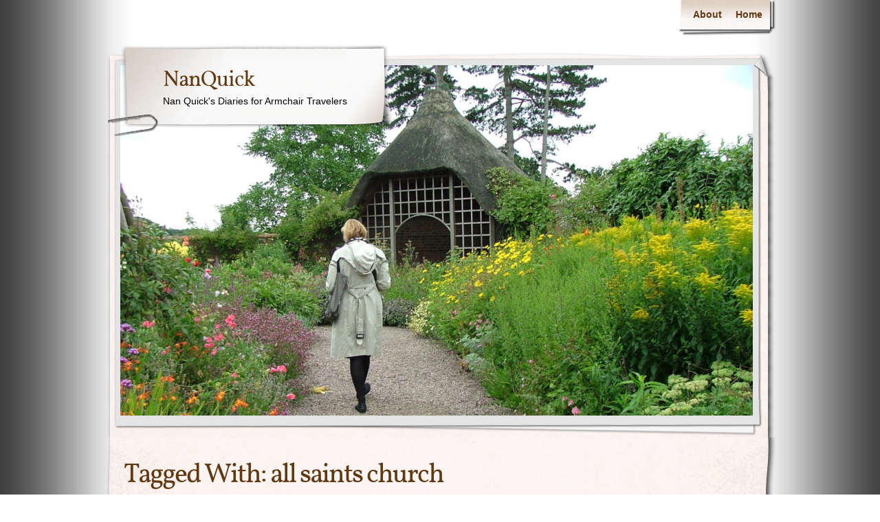

--- FILE ---
content_type: text/html; charset=UTF-8
request_url: https://nanquick.com/tag/all-saints-church/
body_size: 9587
content:
<!DOCTYPE html>
<html lang="en-US">
<head>
    <meta charset="UTF-8" />
    <title>all saints church | NanQuick</title>
    <meta name="author" content="Designed by Contexture International | http://www.contextureintl.com" />
	<meta name="iconpath" id="iconpath" content="https://nanquick.com/wp-content/themes/adventure-journal/images/bh" />
    <link rel="profile" href="http://gmpg.org/xfn/11" />
    <link rel="pingback" href="https://nanquick.com/xmlrpc.php" />
    <meta name='robots' content='max-image-preview:large' />
	<style>img:is([sizes="auto" i], [sizes^="auto," i]) { contain-intrinsic-size: 3000px 1500px }</style>
	<link rel='dns-prefetch' href='//fonts.googleapis.com' />
<link rel="alternate" type="application/rss+xml" title="NanQuick &raquo; Feed" href="https://nanquick.com/feed/" />
<link rel="alternate" type="application/rss+xml" title="NanQuick &raquo; Comments Feed" href="https://nanquick.com/comments/feed/" />
<link rel="alternate" type="application/rss+xml" title="NanQuick &raquo; all saints church Tag Feed" href="https://nanquick.com/tag/all-saints-church/feed/" />
<script type="text/javascript">
/* <![CDATA[ */
window._wpemojiSettings = {"baseUrl":"https:\/\/s.w.org\/images\/core\/emoji\/16.0.1\/72x72\/","ext":".png","svgUrl":"https:\/\/s.w.org\/images\/core\/emoji\/16.0.1\/svg\/","svgExt":".svg","source":{"concatemoji":"https:\/\/nanquick.com\/wp-includes\/js\/wp-emoji-release.min.js?ver=6.8.3"}};
/*! This file is auto-generated */
!function(s,n){var o,i,e;function c(e){try{var t={supportTests:e,timestamp:(new Date).valueOf()};sessionStorage.setItem(o,JSON.stringify(t))}catch(e){}}function p(e,t,n){e.clearRect(0,0,e.canvas.width,e.canvas.height),e.fillText(t,0,0);var t=new Uint32Array(e.getImageData(0,0,e.canvas.width,e.canvas.height).data),a=(e.clearRect(0,0,e.canvas.width,e.canvas.height),e.fillText(n,0,0),new Uint32Array(e.getImageData(0,0,e.canvas.width,e.canvas.height).data));return t.every(function(e,t){return e===a[t]})}function u(e,t){e.clearRect(0,0,e.canvas.width,e.canvas.height),e.fillText(t,0,0);for(var n=e.getImageData(16,16,1,1),a=0;a<n.data.length;a++)if(0!==n.data[a])return!1;return!0}function f(e,t,n,a){switch(t){case"flag":return n(e,"\ud83c\udff3\ufe0f\u200d\u26a7\ufe0f","\ud83c\udff3\ufe0f\u200b\u26a7\ufe0f")?!1:!n(e,"\ud83c\udde8\ud83c\uddf6","\ud83c\udde8\u200b\ud83c\uddf6")&&!n(e,"\ud83c\udff4\udb40\udc67\udb40\udc62\udb40\udc65\udb40\udc6e\udb40\udc67\udb40\udc7f","\ud83c\udff4\u200b\udb40\udc67\u200b\udb40\udc62\u200b\udb40\udc65\u200b\udb40\udc6e\u200b\udb40\udc67\u200b\udb40\udc7f");case"emoji":return!a(e,"\ud83e\udedf")}return!1}function g(e,t,n,a){var r="undefined"!=typeof WorkerGlobalScope&&self instanceof WorkerGlobalScope?new OffscreenCanvas(300,150):s.createElement("canvas"),o=r.getContext("2d",{willReadFrequently:!0}),i=(o.textBaseline="top",o.font="600 32px Arial",{});return e.forEach(function(e){i[e]=t(o,e,n,a)}),i}function t(e){var t=s.createElement("script");t.src=e,t.defer=!0,s.head.appendChild(t)}"undefined"!=typeof Promise&&(o="wpEmojiSettingsSupports",i=["flag","emoji"],n.supports={everything:!0,everythingExceptFlag:!0},e=new Promise(function(e){s.addEventListener("DOMContentLoaded",e,{once:!0})}),new Promise(function(t){var n=function(){try{var e=JSON.parse(sessionStorage.getItem(o));if("object"==typeof e&&"number"==typeof e.timestamp&&(new Date).valueOf()<e.timestamp+604800&&"object"==typeof e.supportTests)return e.supportTests}catch(e){}return null}();if(!n){if("undefined"!=typeof Worker&&"undefined"!=typeof OffscreenCanvas&&"undefined"!=typeof URL&&URL.createObjectURL&&"undefined"!=typeof Blob)try{var e="postMessage("+g.toString()+"("+[JSON.stringify(i),f.toString(),p.toString(),u.toString()].join(",")+"));",a=new Blob([e],{type:"text/javascript"}),r=new Worker(URL.createObjectURL(a),{name:"wpTestEmojiSupports"});return void(r.onmessage=function(e){c(n=e.data),r.terminate(),t(n)})}catch(e){}c(n=g(i,f,p,u))}t(n)}).then(function(e){for(var t in e)n.supports[t]=e[t],n.supports.everything=n.supports.everything&&n.supports[t],"flag"!==t&&(n.supports.everythingExceptFlag=n.supports.everythingExceptFlag&&n.supports[t]);n.supports.everythingExceptFlag=n.supports.everythingExceptFlag&&!n.supports.flag,n.DOMReady=!1,n.readyCallback=function(){n.DOMReady=!0}}).then(function(){return e}).then(function(){var e;n.supports.everything||(n.readyCallback(),(e=n.source||{}).concatemoji?t(e.concatemoji):e.wpemoji&&e.twemoji&&(t(e.twemoji),t(e.wpemoji)))}))}((window,document),window._wpemojiSettings);
/* ]]> */
</script>
<link rel='stylesheet' id='pt-cv-public-style-css' href='https://nanquick.com/wp-content/plugins/content-views-query-and-display-post-page/public/assets/css/cv.css?ver=4.2' type='text/css' media='all' />
<style id='wp-emoji-styles-inline-css' type='text/css'>

	img.wp-smiley, img.emoji {
		display: inline !important;
		border: none !important;
		box-shadow: none !important;
		height: 1em !important;
		width: 1em !important;
		margin: 0 0.07em !important;
		vertical-align: -0.1em !important;
		background: none !important;
		padding: 0 !important;
	}
</style>
<link rel='stylesheet' id='wp-block-library-css' href='https://nanquick.com/wp-includes/css/dist/block-library/style.min.css?ver=6.8.3' type='text/css' media='all' />
<style id='classic-theme-styles-inline-css' type='text/css'>
/*! This file is auto-generated */
.wp-block-button__link{color:#fff;background-color:#32373c;border-radius:9999px;box-shadow:none;text-decoration:none;padding:calc(.667em + 2px) calc(1.333em + 2px);font-size:1.125em}.wp-block-file__button{background:#32373c;color:#fff;text-decoration:none}
</style>
<style id='global-styles-inline-css' type='text/css'>
:root{--wp--preset--aspect-ratio--square: 1;--wp--preset--aspect-ratio--4-3: 4/3;--wp--preset--aspect-ratio--3-4: 3/4;--wp--preset--aspect-ratio--3-2: 3/2;--wp--preset--aspect-ratio--2-3: 2/3;--wp--preset--aspect-ratio--16-9: 16/9;--wp--preset--aspect-ratio--9-16: 9/16;--wp--preset--color--black: #000000;--wp--preset--color--cyan-bluish-gray: #abb8c3;--wp--preset--color--white: #ffffff;--wp--preset--color--pale-pink: #f78da7;--wp--preset--color--vivid-red: #cf2e2e;--wp--preset--color--luminous-vivid-orange: #ff6900;--wp--preset--color--luminous-vivid-amber: #fcb900;--wp--preset--color--light-green-cyan: #7bdcb5;--wp--preset--color--vivid-green-cyan: #00d084;--wp--preset--color--pale-cyan-blue: #8ed1fc;--wp--preset--color--vivid-cyan-blue: #0693e3;--wp--preset--color--vivid-purple: #9b51e0;--wp--preset--gradient--vivid-cyan-blue-to-vivid-purple: linear-gradient(135deg,rgba(6,147,227,1) 0%,rgb(155,81,224) 100%);--wp--preset--gradient--light-green-cyan-to-vivid-green-cyan: linear-gradient(135deg,rgb(122,220,180) 0%,rgb(0,208,130) 100%);--wp--preset--gradient--luminous-vivid-amber-to-luminous-vivid-orange: linear-gradient(135deg,rgba(252,185,0,1) 0%,rgba(255,105,0,1) 100%);--wp--preset--gradient--luminous-vivid-orange-to-vivid-red: linear-gradient(135deg,rgba(255,105,0,1) 0%,rgb(207,46,46) 100%);--wp--preset--gradient--very-light-gray-to-cyan-bluish-gray: linear-gradient(135deg,rgb(238,238,238) 0%,rgb(169,184,195) 100%);--wp--preset--gradient--cool-to-warm-spectrum: linear-gradient(135deg,rgb(74,234,220) 0%,rgb(151,120,209) 20%,rgb(207,42,186) 40%,rgb(238,44,130) 60%,rgb(251,105,98) 80%,rgb(254,248,76) 100%);--wp--preset--gradient--blush-light-purple: linear-gradient(135deg,rgb(255,206,236) 0%,rgb(152,150,240) 100%);--wp--preset--gradient--blush-bordeaux: linear-gradient(135deg,rgb(254,205,165) 0%,rgb(254,45,45) 50%,rgb(107,0,62) 100%);--wp--preset--gradient--luminous-dusk: linear-gradient(135deg,rgb(255,203,112) 0%,rgb(199,81,192) 50%,rgb(65,88,208) 100%);--wp--preset--gradient--pale-ocean: linear-gradient(135deg,rgb(255,245,203) 0%,rgb(182,227,212) 50%,rgb(51,167,181) 100%);--wp--preset--gradient--electric-grass: linear-gradient(135deg,rgb(202,248,128) 0%,rgb(113,206,126) 100%);--wp--preset--gradient--midnight: linear-gradient(135deg,rgb(2,3,129) 0%,rgb(40,116,252) 100%);--wp--preset--font-size--small: 13px;--wp--preset--font-size--medium: 20px;--wp--preset--font-size--large: 36px;--wp--preset--font-size--x-large: 42px;--wp--preset--spacing--20: 0.44rem;--wp--preset--spacing--30: 0.67rem;--wp--preset--spacing--40: 1rem;--wp--preset--spacing--50: 1.5rem;--wp--preset--spacing--60: 2.25rem;--wp--preset--spacing--70: 3.38rem;--wp--preset--spacing--80: 5.06rem;--wp--preset--shadow--natural: 6px 6px 9px rgba(0, 0, 0, 0.2);--wp--preset--shadow--deep: 12px 12px 50px rgba(0, 0, 0, 0.4);--wp--preset--shadow--sharp: 6px 6px 0px rgba(0, 0, 0, 0.2);--wp--preset--shadow--outlined: 6px 6px 0px -3px rgba(255, 255, 255, 1), 6px 6px rgba(0, 0, 0, 1);--wp--preset--shadow--crisp: 6px 6px 0px rgba(0, 0, 0, 1);}:where(.is-layout-flex){gap: 0.5em;}:where(.is-layout-grid){gap: 0.5em;}body .is-layout-flex{display: flex;}.is-layout-flex{flex-wrap: wrap;align-items: center;}.is-layout-flex > :is(*, div){margin: 0;}body .is-layout-grid{display: grid;}.is-layout-grid > :is(*, div){margin: 0;}:where(.wp-block-columns.is-layout-flex){gap: 2em;}:where(.wp-block-columns.is-layout-grid){gap: 2em;}:where(.wp-block-post-template.is-layout-flex){gap: 1.25em;}:where(.wp-block-post-template.is-layout-grid){gap: 1.25em;}.has-black-color{color: var(--wp--preset--color--black) !important;}.has-cyan-bluish-gray-color{color: var(--wp--preset--color--cyan-bluish-gray) !important;}.has-white-color{color: var(--wp--preset--color--white) !important;}.has-pale-pink-color{color: var(--wp--preset--color--pale-pink) !important;}.has-vivid-red-color{color: var(--wp--preset--color--vivid-red) !important;}.has-luminous-vivid-orange-color{color: var(--wp--preset--color--luminous-vivid-orange) !important;}.has-luminous-vivid-amber-color{color: var(--wp--preset--color--luminous-vivid-amber) !important;}.has-light-green-cyan-color{color: var(--wp--preset--color--light-green-cyan) !important;}.has-vivid-green-cyan-color{color: var(--wp--preset--color--vivid-green-cyan) !important;}.has-pale-cyan-blue-color{color: var(--wp--preset--color--pale-cyan-blue) !important;}.has-vivid-cyan-blue-color{color: var(--wp--preset--color--vivid-cyan-blue) !important;}.has-vivid-purple-color{color: var(--wp--preset--color--vivid-purple) !important;}.has-black-background-color{background-color: var(--wp--preset--color--black) !important;}.has-cyan-bluish-gray-background-color{background-color: var(--wp--preset--color--cyan-bluish-gray) !important;}.has-white-background-color{background-color: var(--wp--preset--color--white) !important;}.has-pale-pink-background-color{background-color: var(--wp--preset--color--pale-pink) !important;}.has-vivid-red-background-color{background-color: var(--wp--preset--color--vivid-red) !important;}.has-luminous-vivid-orange-background-color{background-color: var(--wp--preset--color--luminous-vivid-orange) !important;}.has-luminous-vivid-amber-background-color{background-color: var(--wp--preset--color--luminous-vivid-amber) !important;}.has-light-green-cyan-background-color{background-color: var(--wp--preset--color--light-green-cyan) !important;}.has-vivid-green-cyan-background-color{background-color: var(--wp--preset--color--vivid-green-cyan) !important;}.has-pale-cyan-blue-background-color{background-color: var(--wp--preset--color--pale-cyan-blue) !important;}.has-vivid-cyan-blue-background-color{background-color: var(--wp--preset--color--vivid-cyan-blue) !important;}.has-vivid-purple-background-color{background-color: var(--wp--preset--color--vivid-purple) !important;}.has-black-border-color{border-color: var(--wp--preset--color--black) !important;}.has-cyan-bluish-gray-border-color{border-color: var(--wp--preset--color--cyan-bluish-gray) !important;}.has-white-border-color{border-color: var(--wp--preset--color--white) !important;}.has-pale-pink-border-color{border-color: var(--wp--preset--color--pale-pink) !important;}.has-vivid-red-border-color{border-color: var(--wp--preset--color--vivid-red) !important;}.has-luminous-vivid-orange-border-color{border-color: var(--wp--preset--color--luminous-vivid-orange) !important;}.has-luminous-vivid-amber-border-color{border-color: var(--wp--preset--color--luminous-vivid-amber) !important;}.has-light-green-cyan-border-color{border-color: var(--wp--preset--color--light-green-cyan) !important;}.has-vivid-green-cyan-border-color{border-color: var(--wp--preset--color--vivid-green-cyan) !important;}.has-pale-cyan-blue-border-color{border-color: var(--wp--preset--color--pale-cyan-blue) !important;}.has-vivid-cyan-blue-border-color{border-color: var(--wp--preset--color--vivid-cyan-blue) !important;}.has-vivid-purple-border-color{border-color: var(--wp--preset--color--vivid-purple) !important;}.has-vivid-cyan-blue-to-vivid-purple-gradient-background{background: var(--wp--preset--gradient--vivid-cyan-blue-to-vivid-purple) !important;}.has-light-green-cyan-to-vivid-green-cyan-gradient-background{background: var(--wp--preset--gradient--light-green-cyan-to-vivid-green-cyan) !important;}.has-luminous-vivid-amber-to-luminous-vivid-orange-gradient-background{background: var(--wp--preset--gradient--luminous-vivid-amber-to-luminous-vivid-orange) !important;}.has-luminous-vivid-orange-to-vivid-red-gradient-background{background: var(--wp--preset--gradient--luminous-vivid-orange-to-vivid-red) !important;}.has-very-light-gray-to-cyan-bluish-gray-gradient-background{background: var(--wp--preset--gradient--very-light-gray-to-cyan-bluish-gray) !important;}.has-cool-to-warm-spectrum-gradient-background{background: var(--wp--preset--gradient--cool-to-warm-spectrum) !important;}.has-blush-light-purple-gradient-background{background: var(--wp--preset--gradient--blush-light-purple) !important;}.has-blush-bordeaux-gradient-background{background: var(--wp--preset--gradient--blush-bordeaux) !important;}.has-luminous-dusk-gradient-background{background: var(--wp--preset--gradient--luminous-dusk) !important;}.has-pale-ocean-gradient-background{background: var(--wp--preset--gradient--pale-ocean) !important;}.has-electric-grass-gradient-background{background: var(--wp--preset--gradient--electric-grass) !important;}.has-midnight-gradient-background{background: var(--wp--preset--gradient--midnight) !important;}.has-small-font-size{font-size: var(--wp--preset--font-size--small) !important;}.has-medium-font-size{font-size: var(--wp--preset--font-size--medium) !important;}.has-large-font-size{font-size: var(--wp--preset--font-size--large) !important;}.has-x-large-font-size{font-size: var(--wp--preset--font-size--x-large) !important;}
:where(.wp-block-post-template.is-layout-flex){gap: 1.25em;}:where(.wp-block-post-template.is-layout-grid){gap: 1.25em;}
:where(.wp-block-columns.is-layout-flex){gap: 2em;}:where(.wp-block-columns.is-layout-grid){gap: 2em;}
:root :where(.wp-block-pullquote){font-size: 1.5em;line-height: 1.6;}
</style>
<link rel='stylesheet' id='wp-show-posts-css' href='https://nanquick.com/wp-content/plugins/wp-show-posts/css/wp-show-posts-min.css?ver=1.1.6' type='text/css' media='all' />
<link rel='stylesheet' id='mm-compiled-options-mobmenu-css' href='https://nanquick.com/wp-content/uploads/dynamic-mobmenu.css?ver=2.8.8-393' type='text/css' media='all' />
<link rel='stylesheet' id='mm-google-webfont-dosis-css' href='//fonts.googleapis.com/css?family=Dosis%3Ainherit%2C400&#038;subset=latin%2Clatin-ext&#038;ver=6.8.3' type='text/css' media='all' />
<link rel='stylesheet' id='cssmobmenu-icons-css' href='https://nanquick.com/wp-content/plugins/mobile-menu/includes/css/mobmenu-icons.css?ver=6.8.3' type='text/css' media='all' />
<link rel='stylesheet' id='cssmobmenu-css' href='https://nanquick.com/wp-content/plugins/mobile-menu/includes/css/mobmenu.css?ver=2.8.8' type='text/css' media='all' />
<link rel='stylesheet' id='theme-css' href='https://nanquick.com/wp-content/themes/adventure-journal/style.css?ver=6.8.3' type='text/css' media='all' />
<!--[if lt IE 9]>
<link rel='stylesheet' id='style-ie-css' href='https://nanquick.com/wp-content/themes/adventure-journal/style-ie.css?ver=6.8.3' type='text/css' media='all' />
<![endif]-->
<script type="text/javascript" src="https://nanquick.com/wp-includes/js/jquery/jquery.min.js?ver=3.7.1" id="jquery-core-js"></script>
<script type="text/javascript" src="https://nanquick.com/wp-includes/js/jquery/jquery-migrate.min.js?ver=3.4.1" id="jquery-migrate-js"></script>
<script type="text/javascript" src="https://nanquick.com/wp-content/plugins/mobile-menu/includes/js/mobmenu.js?ver=2.8.8" id="mobmenujs-js"></script>
<script type="text/javascript" src="https://nanquick.com/wp-content/themes/adventure-journal/aj.js?ver=6.8.3" id="aj-js"></script>
<script type="text/javascript" src="https://nanquick.com/wp-content/themes/adventure-journal/bh.js?ver=6.8.3" id="bh-js"></script>
<link rel="https://api.w.org/" href="https://nanquick.com/wp-json/" /><link rel="alternate" title="JSON" type="application/json" href="https://nanquick.com/wp-json/wp/v2/tags/18" /><link rel="EditURI" type="application/rsd+xml" title="RSD" href="https://nanquick.com/xmlrpc.php?rsd" />
<meta name="generator" content="WordPress 6.8.3" />
<style type="text/css">.recentcomments a{display:inline !important;padding:0 !important;margin:0 !important;}</style><style type="text/css" id="custom-background-css">
body.custom-background { background-image: url("https://nanquick.com/wp-content/uploads/2018/10/mp-background-shading.png"); background-position: center center; background-size: auto; background-repeat: repeat; background-attachment: scroll; }
</style>
			<style type="text/css" id="wp-custom-css">
			.gallery img { margin-left:auto; margin-right:auto; margin-bottom:6px; border:none !important;height:auto; overflow:auto; }

.wp-post-image {
    display: none !important;
}		</style>
		
<meta name="viewport" content="width=device-width, user-scalable=yes, initial-scale=1.0, minimum-scale=0.1, maximum-scale=10.0">
</head>
<body class="archive tag tag-all-saints-church tag-18 custom-background wp-theme-adventure-journal mob-menu-slideout-over">
<div id="browser-helper">
    <div id="bh-bg">
        <table id="bh-notice" cellspacing="0" cellpadding="0" border="0">
            <tr>
                <td id="bh-icon-td" rowspan="3">
                    <img id="bh-icon" src="https://s.wordpress.org/images/browsers/ie.png" alt="browser icon" width="87"/>
                </td>
                <td id="bh-copy">
                    <div id="bh-warning">You are using an insecure version of <span id="bh-browsername">your web browser</span>. Please update your browser!</div>
                    <div id="bh-explain">Using an outdated browser makes your computer unsafe. For a safer, faster, more enjoyable user experience, please update your browser today or try a newer browser.</div>
                    <div id="bh-links">
                        <a id="bh-update" href="#">Update Your Browser</a> | <a href="http://www.google.com/chrome/">Try Something New</a> | <a href="#" id="bh-hide">Hide This Warning</a>
                    </div>
                </td>
            </tr>
        </table>
    </div>
    <div id="bh-shadow"></div>
</div>
    <div id="ancestor-3319" class="siteframe page-siteframe ">
        <div id="container">
          <div id="container2">
            <div class="nav-horz nav-main" id="menu">
              <div class="nav-main-left">
                <div class="nav-main-right">
                    <div class="menu"><ul>
<li class="page_item page-item-8"><a href="https://nanquick.com/about/">About</a></li>
<li class="page_item page-item-7454"><a href="https://nanquick.com/">Home</a></li>
</ul></div>
                </div>
              </div>
              <div class="nav-main-bottom"></div>
            </div>
            <div class="clear"></div>
            <!-- end header -->
      <div id="header"><div id="header2"><div id="header3"><div id="header4">
            		<div id="logo">
	  <div id="logo-2">
		<div id="logo-3">
		  <table><tr><td>
                            <div id="site-title"><a href="https://nanquick.com/" title="NanQuick" rel="home">
				  NanQuick				  </a></div>
				<div id="site-description">Nan Quick&#039;s Diaries for Armchair Travelers</div>          </td></tr></table>
		</div>
	  </div>
	</div>
	              <div id="banner">
                                        <img src="https://nanquick.com/wp-content/uploads/2020/03/cropped-NanAug2013EnglishGarden-scaled-1.jpg" width="920" height="510" alt="" />
                
              </div>
      </div></div></div></div>
<div class="content"  id="col-1">
  <div id="col-main" style="">
    <div id="main-content" >
        <!-- BEGIN Main Content-->
        <h1 class="page-title">Tagged With: <span>all saints church</span></h1>

        




			<div id="post-3319" class="post-3319 post type-post status-publish format-standard has-post-thumbnail hentry category-uncategorized tag-all-saints-church tag-amanda-hutchinson tag-anne-boleyn tag-anne-guy tag-anthony-du-gard-pasley tag-apotheosis-painting tag-black-swan tag-blue-badge-guides tag-cottage-garden tag-delos tag-derek-jarman tag-drovers-road tag-dungeness tag-edward-hussey tag-garden-sculpture tag-glorification-of-the-barbaro-family tag-harold-nicolson tag-harry-potter tag-hazel-wood tag-hedges tag-hennin tag-herb-garden tag-hop-bines tag-hop-farm-family-park tag-hop-farming tag-hop-garden tag-hop-kiln tag-hopping-down-in-kent tag-innisfree-garden tag-james-sellick tag-kent tag-kentish-weald tag-landscape-architect tag-lanning-roper tag-lime-walk tag-lutyens tag-marc-chagall tag-merriments-gardens tag-moated-castle tag-nan-quick tag-nigel-nicolson tag-nuttery tag-oast-houses tag-oasts tag-pashley-garden-room-cafe tag-pashley-manor tag-pashley-manor-gardens tag-picturesque-garden tag-porter-beer tag-prospect-cottage tag-purple-border tag-quarry-garden tag-roger-ashburnham tag-romantic-garden tag-rondel tag-rose-garden tag-royal-tunbridge-wells tag-sandhurst-vineyards-and-hop-farm tag-sarah-venetia-davigdor-goldsmid tag-scotney-castle tag-sezincote tag-sissinghurst-castle tag-sissinghurst-garden tag-sissinghurst-tower tag-stained-glass-windows tag-steve-parry tag-the-garden-of-england tag-the-national-trust tag-thyme-lawn tag-tiepolo tag-tree-stump-garden tag-tudeley tag-villa-deste-tivoli tag-vita-sackville-west tag-walled-garden tag-white-garden tag-wizard tag-yew-walk">
                                        			<h2 class="entry-title"><a href="https://nanquick.com/2014/02/21/part-three-rambling-through-the-gardens-estates-of-kent-england/" title="Permalink to Part Three. Rambling Through the Gardens &#038; Estates of Kent, England." rel="bookmark">Part Three. Rambling Through the Gardens &#038; Estates of Kent, England.</a></h2>
                        			<div class="entry-meta">
				<span class="meta-prep meta-prep-author">Posted on</span> <a href="https://nanquick.com/2014/02/21/part-three-rambling-through-the-gardens-estates-of-kent-england/" title="4:59 pm" rel="bookmark"><span class="entry-date">February 21, 2014</span></a> <span class="meta-sep">by</span> <span class="author vcard"><a class="url fn n" href="https://nanquick.com/author/nanquick/" title="View all posts by Nan Quick">Nan Quick</a></span>			</div><!-- .entry-meta -->

				<div class="entry-summary">
				<p>February 2014. On Tuesday, August 6, 2013 my meanderings through Kent continued, as I was led by extraordinary Blue Badge Guide Amanda Hutchinson ( www.southeasttourguides.co.uk ), and expertly driven to our destinations by Steve Parry ( www.snccars.co.uk ) . By this, the third day of our travels, Amanda and Steve and I had settled into &hellip; <a class="read-excerpt" href="https://nanquick.com/2014/02/21/part-three-rambling-through-the-gardens-estates-of-kent-england/">Continue reading <span class="meta-nav">&raquo;</span></a></p>
			</div><!-- .entry-summary -->
	
			<div class="entry-utility">
									<span class="cat-links">
						<span class="entry-utility-prep entry-utility-prep-cat-links">Categories: </span> <a href="https://nanquick.com/category/uncategorized/" rel="category tag">Uncategorized</a>					</span>
					<span class="meta-sep">|</span>
													<span class="tag-links">
						<span class="entry-utility-prep entry-utility-prep-tag-links">Tags:</span> <a href="https://nanquick.com/tag/all-saints-church/" rel="tag">all saints church</a>, <a href="https://nanquick.com/tag/amanda-hutchinson/" rel="tag">amanda hutchinson</a>, <a href="https://nanquick.com/tag/anne-boleyn/" rel="tag">Anne Boleyn</a>, <a href="https://nanquick.com/tag/anne-guy/" rel="tag">anne guy</a>, <a href="https://nanquick.com/tag/anthony-du-gard-pasley/" rel="tag">anthony du gard pasley</a>, <a href="https://nanquick.com/tag/apotheosis-painting/" rel="tag">apotheosis painting</a>, <a href="https://nanquick.com/tag/black-swan/" rel="tag">black swan</a>, <a href="https://nanquick.com/tag/blue-badge-guides/" rel="tag">blue badge guides</a>, <a href="https://nanquick.com/tag/cottage-garden/" rel="tag">cottage garden</a>, <a href="https://nanquick.com/tag/delos/" rel="tag">delos</a>, <a href="https://nanquick.com/tag/derek-jarman/" rel="tag">derek jarman</a>, <a href="https://nanquick.com/tag/drovers-road/" rel="tag">drovers road</a>, <a href="https://nanquick.com/tag/dungeness/" rel="tag">dungeness</a>, <a href="https://nanquick.com/tag/edward-hussey/" rel="tag">edward hussey</a>, <a href="https://nanquick.com/tag/garden-sculpture/" rel="tag">garden sculpture</a>, <a href="https://nanquick.com/tag/glorification-of-the-barbaro-family/" rel="tag">glorification of the barbaro family</a>, <a href="https://nanquick.com/tag/harold-nicolson/" rel="tag">harold nicolson</a>, <a href="https://nanquick.com/tag/harry-potter/" rel="tag">Harry Potter</a>, <a href="https://nanquick.com/tag/hazel-wood/" rel="tag">hazel wood</a>, <a href="https://nanquick.com/tag/hedges/" rel="tag">hedges</a>, <a href="https://nanquick.com/tag/hennin/" rel="tag">hennin</a>, <a href="https://nanquick.com/tag/herb-garden/" rel="tag">herb garden</a>, <a href="https://nanquick.com/tag/hop-bines/" rel="tag">hop bines</a>, <a href="https://nanquick.com/tag/hop-farm-family-park/" rel="tag">hop farm family park</a>, <a href="https://nanquick.com/tag/hop-farming/" rel="tag">hop farming</a>, <a href="https://nanquick.com/tag/hop-garden/" rel="tag">hop garden</a>, <a href="https://nanquick.com/tag/hop-kiln/" rel="tag">hop kiln</a>, <a href="https://nanquick.com/tag/hopping-down-in-kent/" rel="tag">hopping down in kent</a>, <a href="https://nanquick.com/tag/innisfree-garden/" rel="tag">Innisfree Garden</a>, <a href="https://nanquick.com/tag/james-sellick/" rel="tag">james sellick</a>, <a href="https://nanquick.com/tag/kent/" rel="tag">kent</a>, <a href="https://nanquick.com/tag/kentish-weald/" rel="tag">kentish weald</a>, <a href="https://nanquick.com/tag/landscape-architect/" rel="tag">landscape architect</a>, <a href="https://nanquick.com/tag/lanning-roper/" rel="tag">lanning roper</a>, <a href="https://nanquick.com/tag/lime-walk/" rel="tag">Lime Walk</a>, <a href="https://nanquick.com/tag/lutyens/" rel="tag">lutyens</a>, <a href="https://nanquick.com/tag/marc-chagall/" rel="tag">marc chagall</a>, <a href="https://nanquick.com/tag/merriments-gardens/" rel="tag">merriments gardens</a>, <a href="https://nanquick.com/tag/moated-castle/" rel="tag">moated castle</a>, <a href="https://nanquick.com/tag/nan-quick/" rel="tag">Nan Quick</a>, <a href="https://nanquick.com/tag/nigel-nicolson/" rel="tag">nigel nicolson</a>, <a href="https://nanquick.com/tag/nuttery/" rel="tag">nuttery</a>, <a href="https://nanquick.com/tag/oast-houses/" rel="tag">oast houses</a>, <a href="https://nanquick.com/tag/oasts/" rel="tag">oasts</a>, <a href="https://nanquick.com/tag/pashley-garden-room-cafe/" rel="tag">pashley garden room cafe</a>, <a href="https://nanquick.com/tag/pashley-manor/" rel="tag">pashley manor</a>, <a href="https://nanquick.com/tag/pashley-manor-gardens/" rel="tag">pashley manor gardens</a>, <a href="https://nanquick.com/tag/picturesque-garden/" rel="tag">picturesque garden</a>, <a href="https://nanquick.com/tag/porter-beer/" rel="tag">porter beer</a>, <a href="https://nanquick.com/tag/prospect-cottage/" rel="tag">prospect cottage</a>, <a href="https://nanquick.com/tag/purple-border/" rel="tag">purple border</a>, <a href="https://nanquick.com/tag/quarry-garden/" rel="tag">quarry garden</a>, <a href="https://nanquick.com/tag/roger-ashburnham/" rel="tag">roger ashburnham</a>, <a href="https://nanquick.com/tag/romantic-garden/" rel="tag">romantic garden</a>, <a href="https://nanquick.com/tag/rondel/" rel="tag">rondel</a>, <a href="https://nanquick.com/tag/rose-garden/" rel="tag">Rose Garden</a>, <a href="https://nanquick.com/tag/royal-tunbridge-wells/" rel="tag">royal tunbridge wells</a>, <a href="https://nanquick.com/tag/sandhurst-vineyards-and-hop-farm/" rel="tag">sandhurst vineyards and hop farm</a>, <a href="https://nanquick.com/tag/sarah-venetia-davigdor-goldsmid/" rel="tag">sarah venetia d'avigdor goldsmid</a>, <a href="https://nanquick.com/tag/scotney-castle/" rel="tag">scotney castle</a>, <a href="https://nanquick.com/tag/sezincote/" rel="tag">sezincote</a>, <a href="https://nanquick.com/tag/sissinghurst-castle/" rel="tag">sissinghurst castle</a>, <a href="https://nanquick.com/tag/sissinghurst-garden/" rel="tag">sissinghurst garden</a>, <a href="https://nanquick.com/tag/sissinghurst-tower/" rel="tag">sissinghurst tower</a>, <a href="https://nanquick.com/tag/stained-glass-windows/" rel="tag">stained glass windows</a>, <a href="https://nanquick.com/tag/steve-parry/" rel="tag">steve parry</a>, <a href="https://nanquick.com/tag/the-garden-of-england/" rel="tag">The Garden of England</a>, <a href="https://nanquick.com/tag/the-national-trust/" rel="tag">the national trust</a>, <a href="https://nanquick.com/tag/thyme-lawn/" rel="tag">thyme lawn</a>, <a href="https://nanquick.com/tag/tiepolo/" rel="tag">tiepolo</a>, <a href="https://nanquick.com/tag/tree-stump-garden/" rel="tag">tree stump garden</a>, <a href="https://nanquick.com/tag/tudeley/" rel="tag">tudeley</a>, <a href="https://nanquick.com/tag/villa-deste-tivoli/" rel="tag">villa d'este tivoli</a>, <a href="https://nanquick.com/tag/vita-sackville-west/" rel="tag">vita sackville west</a>, <a href="https://nanquick.com/tag/walled-garden/" rel="tag">Walled Garden</a>, <a href="https://nanquick.com/tag/white-garden/" rel="tag">white garden</a>, <a href="https://nanquick.com/tag/wizard/" rel="tag">wizard</a>, <a href="https://nanquick.com/tag/yew-walk/" rel="tag">yew walk</a>					</span>
					<span class="meta-sep">|</span>
								<span class="comments-link"><a href="https://nanquick.com/2014/02/21/part-three-rambling-through-the-gardens-estates-of-kent-england/#comments">4 Comments</a></span>

			</div><!-- .entry-utility -->
		</div><!-- #post-## -->

		
	

        <!-- END Main Content-->
    </div>
  </div>
    <div class="clear"></div>
</div>
			<!-- begin footer -->
			<div class="clear"></div>
            <div id="footer">
				<div class="nav-horz nav-footer"><div class="menu"><ul>
<li class="page_item page-item-8"><a href="https://nanquick.com/about/">About</a></li>
<li class="page_item page-item-7454"><a href="https://nanquick.com/">Home</a></li>
</ul></div>
</div>
				<script type="speculationrules">
{"prefetch":[{"source":"document","where":{"and":[{"href_matches":"\/*"},{"not":{"href_matches":["\/wp-*.php","\/wp-admin\/*","\/wp-content\/uploads\/*","\/wp-content\/*","\/wp-content\/plugins\/*","\/wp-content\/themes\/adventure-journal\/*","\/*\\?(.+)"]}},{"not":{"selector_matches":"a[rel~=\"nofollow\"]"}},{"not":{"selector_matches":".no-prefetch, .no-prefetch a"}}]},"eagerness":"conservative"}]}
</script>
<div class="mobmenu-overlay"></div><div class="mob-menu-header-holder mobmenu"  data-menu-display="mob-menu-slideout-over" data-open-icon="down-open" data-close-icon="up-open"><div class="mob-menu-logo-holder"><a href="https://nanquick.com" class="headertext"><span>Nan Quick’s Diaries for Armchair Travelers</span></a></div><div class="mobmenur-container"><a href="#" class="mobmenu-right-bt mobmenu-trigger-action" data-panel-target="mobmenu-right-panel" aria-label="Right Menu Button"><i class="mob-icon-menu mob-menu-icon"></i><i class="mob-icon-cancel-1 mob-cancel-button"></i></a></div></div>				<div class="mobmenu-right-alignment mobmenu-panel mobmenu-right-panel  ">
				<a href="#" class="mobmenu-right-bt" aria-label="Right Menu Button"><i class="mob-icon-cancel-1 mob-cancel-button"></i></a>
					<div class="mobmenu-content">
			<div class="menu-mobile-container"><ul id="mobmenuright" class="wp-mobile-menu" role="menubar" aria-label="Main navigation for mobile devices"><li role="none"  class="menu-item menu-item-type-post_type menu-item-object-page menu-item-home menu-item-8917"><a href="https://nanquick.com/" role="menuitem" class="">Home</a></li><li role="none"  class="menu-item menu-item-type-post_type menu-item-object-page menu-item-8916"><a href="https://nanquick.com/about/" role="menuitem" class="">About</a></li></ul></div>
			</div><div class="mob-menu-right-bg-holder"></div></div>

		<script type="text/javascript" id="pt-cv-content-views-script-js-extra">
/* <![CDATA[ */
var PT_CV_PUBLIC = {"_prefix":"pt-cv-","page_to_show":"5","_nonce":"bad69cc1cd","is_admin":"","is_mobile":"","ajaxurl":"https:\/\/nanquick.com\/wp-admin\/admin-ajax.php","lang":"","loading_image_src":"data:image\/gif;base64,R0lGODlhDwAPALMPAMrKygwMDJOTkz09PZWVla+vr3p6euTk5M7OzuXl5TMzMwAAAJmZmWZmZszMzP\/\/\/yH\/[base64]\/wyVlamTi3nSdgwFNdhEJgTJoNyoB9ISYoQmdjiZPcj7EYCAeCF1gEDo4Dz2eIAAAh+QQFCgAPACwCAAAADQANAAAEM\/DJBxiYeLKdX3IJZT1FU0iIg2RNKx3OkZVnZ98ToRD4MyiDnkAh6BkNC0MvsAj0kMpHBAAh+QQFCgAPACwGAAAACQAPAAAEMDC59KpFDll73HkAA2wVY5KgiK5b0RRoI6MuzG6EQqCDMlSGheEhUAgqgUUAFRySIgAh+QQFCgAPACwCAAIADQANAAAEM\/DJKZNLND\/[base64]"};
var PT_CV_PAGINATION = {"first":"\u00ab","prev":"\u2039","next":"\u203a","last":"\u00bb","goto_first":"Go to first page","goto_prev":"Go to previous page","goto_next":"Go to next page","goto_last":"Go to last page","current_page":"Current page is","goto_page":"Go to page"};
/* ]]> */
</script>
<script type="text/javascript" src="https://nanquick.com/wp-content/plugins/content-views-query-and-display-post-page/public/assets/js/cv.js?ver=4.2" id="pt-cv-content-views-script-js"></script>
				<div class="clear"></div> 
            </div>
          </div>
        </div>
		<div id="colophon">
			<a id="ctxophon" href="http://www.contextureintl.com/?sref=aj" title="A WordPress Theme by Contexture International"></a>
			<a id="wpophon" href="http://www.wordpress.org" title="Powered by WordPress"></a>
			<div class="clear"></div>
		</div>
    </div>
</body>
</html><!--
Performance optimized by Redis Object Cache. Learn more: https://wprediscache.com

Retrieved 1459 objects (254 KB) from Redis using PhpRedis (v6.3.0).
-->

<!-- Cached by WP-Optimize (gzip) - https://teamupdraft.com/wp-optimize/ - Last modified: November 27, 2025 10:13 pm (America/New_York UTC:-4) -->
